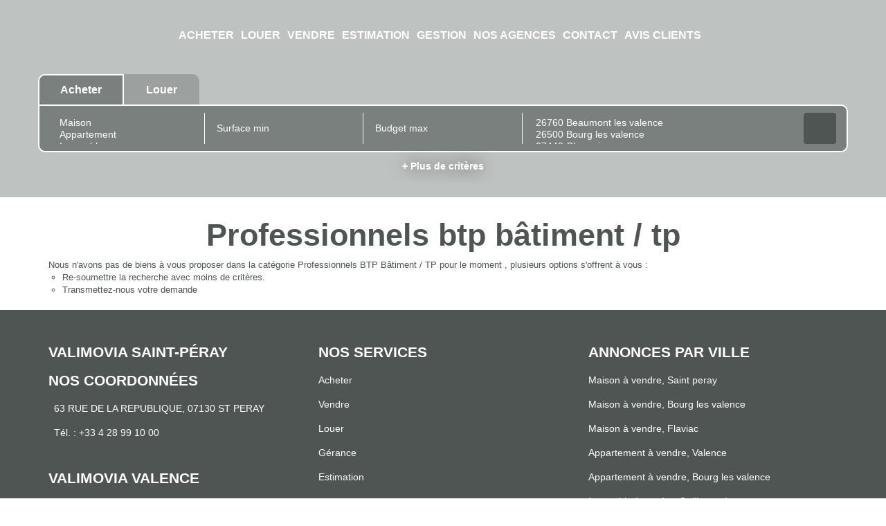

--- FILE ---
content_type: text/html; charset=UTF-8
request_url: https://www.valimovia.fr/type_bien/24-6-74-149/batiment-tp.html
body_size: 2337
content:
<!DOCTYPE html>
<html lang="en">
<head>
    <meta charset="utf-8">
    <meta name="viewport" content="width=device-width, initial-scale=1">
    <title></title>
    <style>
        body {
            font-family: "Arial";
        }
    </style>
    <script type="text/javascript">
    window.awsWafCookieDomainList = [];
    window.gokuProps = {
"key":"AQIDAHjcYu/GjX+QlghicBgQ/[base64]",
          "iv":"CgAFYCIlAgAAB64W",
          "context":"1LSnruLq8pp0nckMauVtZdM08ILec+HoSwREjfNzwnRpluEgoxuL+5AOXYRQLpcUZB4VIIomYoD9ZhRTtA25pQ5ahCS+MmDiYXdSo/N8qSqU6mnhpWd9JU9TlBc2zC0n9ku9tjhGoBYJJw4lb9TmVboBIyfJUJ+naYmzlP58Grw6w/PtOuM252+zDnTMWIP/43dg6BY5KkSf6IHQ+NU/IhnE/3eASzcwpewHdOgW5MxLkN89Klb7kvYvwEmZHE4rwA7WVQoCfvV8wHawByoSft5ecYbYvTW2P1HDoopIJTZW909kz9pG/9D2DO0IwMxXaZlW/X5D1g/dxG0hQiUllNn0viRENe4Ij3SJAXDbXWzIsGv4mstjgFrqbOBlI3BpyP0t0NKkxxr+wg9b0h2srko2AF6Kb908yswSAKjuEEeqP3DrxilN0LUK0Rihet+/cTbEcznp/2MWsPXxt8mh0IPO0CFOsUybOuwriINKnpJ+7dVFVuBKFeGv02c1yTXnJkW5jmNrUpxszqVLPTEi281bNg3HLTSxy2Ogf4kuP2p9fTLSttDf4ni5AYO0zRGqd2vIhJXUjAVLWfhv7HCWdudLhia69rwUAfegZ/qqoE59E/M3dv5HfSfO1Do0ZtVcFXjXlPK79qbRgu3q0tWhG7ibBbbI73rSE9tjIia12j9SVnGC9ME5XNGoUzkjxUGAG/9wV7f/Dd4roTJ0+K/7p9x/qjOdbfhFO4/6FiGhoKLYJzwO3t3I/1abDxszUU5BSNOT2XgCcCKkJcI0kDduZgg04ynfpP2Wf0VzL9c7Q8M="
};
    </script>
    <script src="https://7813e45193b3.47e58bb0.eu-west-3.token.awswaf.com/7813e45193b3/28fa1170bc90/1cc501575660/challenge.js"></script>
</head>
<body>
    <div id="challenge-container"></div>
    <script type="text/javascript">
        AwsWafIntegration.saveReferrer();
        AwsWafIntegration.checkForceRefresh().then((forceRefresh) => {
            if (forceRefresh) {
                AwsWafIntegration.forceRefreshToken().then(() => {
                    window.location.reload(true);
                });
            } else {
                AwsWafIntegration.getToken().then(() => {
                    window.location.reload(true);
                });
            }
        });
    </script>
    <noscript>
        <h1>JavaScript is disabled</h1>
        In order to continue, we need to verify that you're not a robot.
        This requires JavaScript. Enable JavaScript and then reload the page.
    </noscript>
</body>
</html>

--- FILE ---
content_type: text/css;charset=ISO-8859-1
request_url: https://www.valimovia.fr/templates/gnimmo_baudelaire/catalog/css/style.css.php?1759767558
body_size: 160
content:

	#header .header-menu .logo-header img{
		height: 120%;
	}
	.slider-top #slider_header .slider-item::after{
		opacity: 0.2;
	}
	:root {
		--color-bg: #FFFFFF;
		--color-btn: #FFFFFF;
		--color-titre: #FFFFFF;
		--color-1: #4E5553;
		--color-1-30: rgba(78,85,83,0.3);
		--color-1-60: rgba(78,85,83,0.6);
		--color-1-70: rgba(78,85,83,0.7);
		--color-2: #B1C82B;
		--color-3: #FFFFFF;
		--color-3-alt-1: rgb(245,245,245);
		--color-3-alt-2: rgb(205,205,205);
		--font-1: 'Montserrat', sans-serif;
		--font-2: 'Hind', sans-serif;
	}
